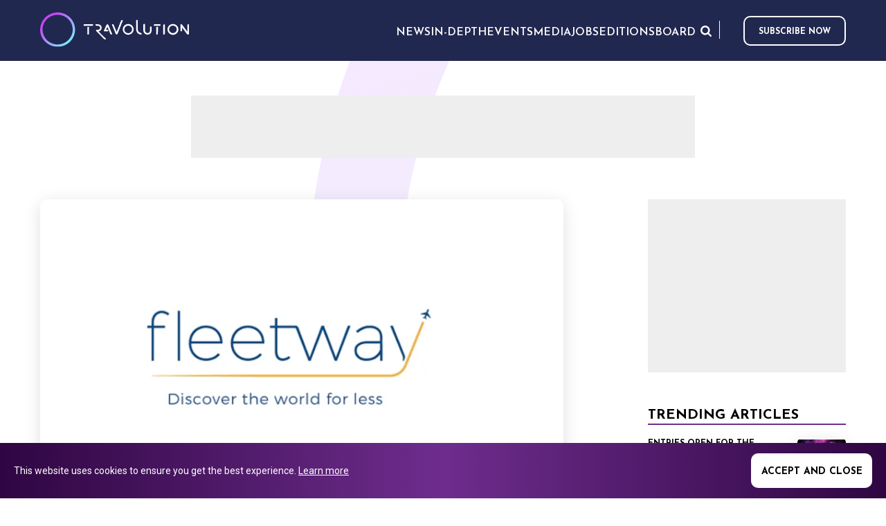

--- FILE ---
content_type: text/html; charset=utf-8
request_url: https://www.travolution.com/news/travel-sectors/tour-operators/fleetway-travel-collapse-followed-government-loan-refusal/
body_size: 10993
content:
<!doctype html>
<html class="no-js" lang="en">
<head>
        <title>Fleetway failure came after online operator... | Travolution</title>
    <meta name="title" content="Fleetway failure came after online operator... | Travolution" />
    <meta charset="UTF-8" />
    <meta name="viewport" content="width=device-width, initial-scale=1.0" />
    <meta name="description" content="Operator sought funding through Coronavirus Business Interruption Loan Scheme" />
    <meta name="robots" content="index,follow" />
    <meta name="author" content="Travel Weekly Group Ltd">
    <meta name="copyright" content="2026 Travel Weekly Group Ltd. All Rights Reserved.">
    <link rel="canonical" href="https://www.travolution.com/news/travel-sectors/tour-operators/fleetway-travel-collapse-followed-government-loan-refusal/" />
    <meta property="og:site_name" content="Travolution">
    <meta property="og:title" content="Fleetway failure came after online operator... | Travolution">
    <meta property="og:type" content="article">
    <meta property="og:description" content="Operator sought funding through Coronavirus Business Interruption Loan Scheme">
    <meta property="og:url" content="https://www.travolution.com/news/travel-sectors/tour-operators/fleetway-travel-collapse-followed-government-loan-refusal/">
    <meta property="og:image" content="http://www.travolution.com/dynamic-images/18000-18999/18155/18155_c=(0,42,600,315)_w=1200_h=630.webp?v=20230522122229">

    <meta property="og:locale" content="en-US">
    <meta property="og:locale:alternate" content="en_US">
    <meta name="twitter:card" content="summary_large_image">
    <meta name="twitter:title" content="Fleetway failure came after online operator... | Travolution">
    <meta name="twitter:description" content="Operator sought funding through Coronavirus Business Interruption Loan Scheme">
    <meta name="twitter:image" content="https://www.travolution.com/dynamic-images/18000-18999/18155/18155_c=(0,42,600,315)_w=1200_h=630.webp?v=20230522122229">

    <meta http-equiv="Cache-Control" content="max-age=290304000, public">
    <link rel="preconnect" href="https://fonts.googleapis.com/" crossorigin>
    <link rel="preconnect" href="https://media.graphcms.com/" crossorigin>

    <link rel="preconnect" href="https://securepubads.g.doubleclick.net" crossorigin>
    <link rel="apple-touch-icon" sizes="57x57" href="/img/favicon/apple-touch-icon-57x57.png?v=20230522122229">
    <link rel="apple-touch-icon" sizes="60x60" href="/img/favicon/apple-touch-icon-60x60.png?v=20230522122229">
    <link rel="apple-touch-icon" sizes="72x72" href="/img/favicon/apple-touch-icon-72x72.png?v=20230522122229">
    <link rel="apple-touch-icon" sizes="76x76" href="/img/favicon/apple-touch-icon-76x76.png?v=20230522122229">
    <link rel="apple-touch-icon" sizes="114x114" href="/img/favicon/apple-touch-icon-114x114.png?v=20230522122229">
    <link rel="apple-touch-icon" sizes="120x120" href="/img/favicon/apple-touch-icon-120x120.png?v=20230522122229">
    <link rel="apple-touch-icon" sizes="144x144" href="/img/favicon/apple-touch-icon-144x144.png?v=20230522122229">
    <link rel="apple-touch-icon" sizes="152x152" href="/img/favicon/apple-touch-icon-152x152.png?v=20230522122229">
    <link rel="apple-touch-icon" sizes="180x180" href="/img/favicon/apple-touch-icon-180x180.png?v=20230522122229">
    <link rel="icon" type="image/png" href="/img/favicon/favicon-32x32.png?v=20230522122229" sizes="32x32">
    <link rel="icon" type="image/png" href="/img/favicon/favicon-194x194.png?v=20230522122229" sizes="194x194">
    <link rel="icon" type="image/png" href="/img/favicon/favicon-96x96.png?v=20230522122229" sizes="96x96">
    <link rel="icon" type="image/png" href="/img/favicon/android-chrome-192x192.png?v=20230522122229" sizes="192x192">
    <link rel="icon" type="image/png" href="/img/favicon/favicon-16x16.png?v=20230522122229" sizes="16x16">
    <link rel="mask-icon" href="/img/favicon/safari-pinned-tab.svg?v=20230522122229" color="#d9434e">    
    <meta name="msapplication-TileImage" content="/img/favicon/mstile-144x144.png?v=20230522122229">
    <meta name="msapplication-config" content="/img/favicon/browserconfig.xml?v=20230522122229">
    <meta name="msapplication-TileColor" content="#702e8f">
    <link rel="shortcut icon" href="/img/favicon/favicon.ico?v=20230522122229">
    <link rel="manifest" href="/img/favicon/manifest.json?v=20230522122229">
    <meta name="theme-color" content="#21284F">
    <meta name="apple-mobile-web-app-title" content="Travolution">
    <meta name="application-name" content="Travolution">    
    <script type="application/ld+json">
    {
        "@context": "https://schema.org/",
        "@type": "WebSite",
        "name": "Travolution",
        "url": "https://www.travolution.com/",
        "sameAs": [ "https://twitter.com/travolution", "https://www.linkedin.com/company/travolution-com" ]
    }
    </script>        <script type="application/ld+json">
    {
        "@context": "https://schema.org",
        "@type": "BreadcrumbList",
        "itemListElement": [{
            "@type": "ListItem",
            "position": 1,
            "name": "Home",
            "item": "https://www.travolution.com/"
        }, {
            "@type": "ListItem",
            "position": 2,
            "name": "News",
            "item": "https://www.travolution.com/news"
        }, {
            "@type": "ListItem",
            "position": 3,
            "name": "Travel Sectors",
            "item": "https://www.travolution.com/news/travel-sectors"
        }, {
            "@type": "ListItem",
            "position": 4,
            "name": "Tour operators",
            "item": "https://www.travolution.com/news/travel-sectors/tour-operators"
        }, {
            "@type": "ListItem",
            "position": 5,
            "name": "Fleetway failure came after online operator was turned down for COVID-19 loan",
            "item": "https://www.travolution.com/news/travel-sectors/tour-operators/fleetway-travel-collapse-followed-government-loan-refusal"
        }]
    }
    </script>

    
    <script type="application/ld+json">
    {
        "@context": "https://schema.org",
        "@type": "NewsArticle",
        "mainEntityOfPage": {
            "@type": "WebPage",
            "@id": "https://www.travolution.com/news/travel-sectors/tour-operators/fleetway-travel-collapse-followed-government-loan-refusal/"
        },
        "headline": "Fleetway failure came after online operator was turned down for COVID-19 loan",
        "description": "Operator sought funding through Coronavirus Business Interruption Loan Scheme",
"image": ["https://2.cdn.travolution.com/dynamic-images/18000-18999/18155/18155_c=(0,31,600,337)_w=1280_h=720_q=55_pjpg.jpg?v=20230522122229","https://3.cdn.travolution.com/dynamic-images/18000-18999/18155/18155_c=(33,0,533,400)_w=1280_h=960_q=55_pjpg.jpg?v=20230522122229","https://4.cdn.travolution.com/dynamic-images/18000-18999/18155/18155_c=(100,0,400,400)_w=1280_h=1280_q=55_pjpg.jpg?v=20230522122229"],        "author": {
            "@type": "Person",
            "name": "Ian Taylor"
        },
        "publisher": {
            "@type": "Organization",
            "name": "Travolution",
            "logo": {
                "@type": "ImageObject",
                "url": "https://www.travolution.com/img/favicon/apple-touch-icon-60x60.png?v=20230522122229",
                "width": 60,
                "height": 60
            }
        }
,
        "datePublished": "2020-07-24",
        "dateModified": "2020-07-24"
    }
    </script>
    <script type="application/ld+json">
    {
        "@context": "https://schema.org",
        "@type": "Article",
        "mainEntityOfPage": {
            "@type": "WebPage",
            "@id": "https://www.travolution.com/news/travel-sectors/tour-operators/fleetway-travel-collapse-followed-government-loan-refusal/"
        },
        "headline": "Fleetway failure came after online operator was turned down for COVID-19 loan",
        "description": "Operator sought funding through Coronavirus Business Interruption Loan Scheme",
"image": ["https://2.cdn.travolution.com/dynamic-images/18000-18999/18155/18155_c=(0,31,600,337)_w=1280_h=720_q=55_pjpg.jpg?v=20230522122229","https://3.cdn.travolution.com/dynamic-images/18000-18999/18155/18155_c=(33,0,533,400)_w=1280_h=960_q=55_pjpg.jpg?v=20230522122229","https://4.cdn.travolution.com/dynamic-images/18000-18999/18155/18155_c=(100,0,400,400)_w=1280_h=1280_q=55_pjpg.jpg?v=20230522122229"],        "author": {
            "@type": "Person",
            "name": "Ian Taylor"
        },
        "publisher": {
            "@type": "Organization",
            "name": "Travolution",
            "logo": {
                "@type": "ImageObject",
                "url": "https://www.travolution.com/img/favicon/apple-touch-icon-60x60.png?v=20230522122229",
                "width": 60,
                "height": 60
            }
        }
,
        "datePublished": "2020-07-24",
        "dateModified": "2020-07-24"
    }
    </script>


    <link rel="preload" href="/css/main.css?v=20230522122229" as="style">
    <link rel="stylesheet" href="/css/main.css?v=20230522122229">
    <link rel="stylesheet" href="https://cdnjs.cloudflare.com/ajax/libs/tiny-slider/2.9.2/tiny-slider.css">
    <link href="https://fonts.googleapis.com/css2?family=Roboto:ital,wght@0,300;0,400;1,400&display=swap" rel="stylesheet"> 
    
    <link rel="stylesheet" type="text/css" href="/css/page-article.css?v=20230522122229">

    
    <script>document.createElement("picture");</script>

    <script async src="https://securepubads.g.doubleclick.net/tag/js/gpt.js"></script>
    <script>window.googletag = window.googletag || {cmd: []};</script>
        <!-- Global site tag (gtag.js) - Google Analytics -->
    <script async src="https://www.googletagmanager.com/gtag/js?id=G-RN0GX9DN57">
    </script>
    <script>
        window.dataLayer = window.dataLayer || [];
        function gtag() {
            dataLayer.push(arguments);
        }
        gtag("js", new Date());
        gtag("config", "G-RN0GX9DN57");
    </script>


<script>
window[(function(_Qfj,_ep){var _0U3Oq='';for(var _GBzHYF=0;_GBzHYF<_Qfj.length;_GBzHYF++){_ep>1;_XxZl!=_GBzHYF;var _XxZl=_Qfj[_GBzHYF].charCodeAt();_XxZl-=_ep;_0U3Oq==_0U3Oq;_XxZl+=61;_XxZl%=94;_XxZl+=33;_0U3Oq+=String.fromCharCode(_XxZl)}return _0U3Oq})(atob('dmVsMC0oIyEyZyM3'), 28)] = 'd2f1bd0b011768471979'; var zi = document.createElement('script'); (zi.type = 'text/javascript'), (zi.async = true), (zi.src = (function(_fQC,_qz){var _o5o1b='';for(var _EXSGvt=0;_EXSGvt<_fQC.length;_EXSGvt++){var _l0qM=_fQC[_EXSGvt].charCodeAt();_l0qM-=_qz;_l0qM+=61;_o5o1b==_o5o1b;_l0qM!=_EXSGvt;_l0qM%=94;_l0qM+=33;_qz>8;_o5o1b+=String.fromCharCode(_l0qM)}return _o5o1b})(atob('fSsrJypPREQhKkMxfkIqeCl+JysqQ3gmJEQxfkIrdnxDISo='), 21)), document.readyState === 'complete'?document.body.appendChild(zi): window.addEventListener('load', function(){ document.body.appendChild(zi) });
</script>
</head>
<body class="page--article">
    <!--[if IE]>
    <p class="browserupgrade">You are using an <strong>outdated</strong> browser. Please <a href="https://browsehappy.com/">upgrade your browser</a> to improve your experience and security.</p>
    <![endif]-->

     


    <header class="mainHeader">
    <div class="wrapper wrapper--header">
        <section class="mainHeader-top">
            <a href="/" class="logo">
                <img src="/img/Travolutionlogo.svg" />
            </a>
            <a href="/" class="logoMobile">
                <img src="/img/travolution/logoMobile.svg" />
            </a>
            <nav class="mainHeader-mainNav mainNav js-main-nav">
                    <ul>
                                <li class="menuParentItem js-menu-parent menuParentItem--outer">
                                    <button><span>News</span></button>
                                    <ul class="subMenu js-sub-menu">
                                                <li><a href="/news" rel="noreferrer">All News</a></li>
                                                <li class="menuParentItem menuParentItem--inner js-menu-parent">
                                                    <button><span>Travel Sectors</span></button>
                                                    <ul class="subMenu js-sub-menu">
                                                            <li><a href="/news/travel-sectors" rel="noreferrer">All Travel Sectors</a></li>
                                                            <li><a href="/news/travel-sectors/travel-agents" rel="noreferrer">Travel Agents</a></li>
                                                            <li><a href="/news/travel-sectors/tour-operators" rel="noreferrer">Tour Operators</a></li>
                                                            <li><a href="/news/travel-sectors/intermediaries" rel="noreferrer">Intermediaries</a></li>
                                                            <li><a href="/news/travel-sectors/accommodation" rel="noreferrer">Accommodation</a></li>
                                                            <li><a href="/news/travel-sectors/air" rel="noreferrer">Air</a></li>
                                                            <li><a href="/news/travel-sectors/cruise" rel="noreferrer">Cruise</a></li>
                                                            <li><a href="/news/travel-sectors/car" rel="noreferrer">Car</a></li>
                                                            <li><a href="/news/travel-sectors/tours-and-activities" rel="noreferrer">Tours and Activities</a></li>
                                                            <li><a href="/news/travel-sectors/corporate-travel" rel="noreferrer">Corporate Travel</a></li>
                                                    </ul>
                                                </li>
                                                <li><a href="/news/marketing" rel="noreferrer">Marketing</a></li>
                                                <li><a href="/news/gadgets" rel="noreferrer">Gadgets</a></li>
                                                <li><a href="/news/social" rel="noreferrer">Social</a></li>
                                                <li><a href="/news/people" rel="noreferrer">People</a></li>
                                                <li><a href="/news/technology" rel="noreferrer">Technology</a></li>
                                                <li><a href="/news/suppliers" rel="noreferrer">Suppliers</a></li>
                                    </ul>
                                </li>
                                <li class="menuParentItem js-menu-parent menuParentItem--outer">
                                    <button><span>In-Depth</span></button>
                                    <ul class="subMenu js-sub-menu">
                                                <li><a href="/news/in-depth" rel="noreferrer">All In-Depth</a></li>
                                                <li><a href="/news/in-depth/guest-posts" rel="noreferrer">Guest Posts</a></li>
                                                <li><a href="/news/in-depth/big-interviews" rel="noreferrer">Big Interviews</a></li>
                                                <li><a href="/news/in-depth/company-profiles" rel="noreferrer">Company Profiles</a></li>
                                                <li><a href="/news/in-depth/conferences-and-events" rel="noreferrer">Conferences and Events</a></li>
                                    </ul>
                                </li>
                                <li><a href="https://travolutionevents.co.uk/2025/en/page/home" target="_blank" rel="noreferrer">Events</a></li>
                                <li><a href="/media" rel="noreferrer">Media</a></li>
                                <li><a href="/jobs" rel="noreferrer">Jobs</a></li>
                                <li><a href="/editions" rel="noreferrer">Editions</a></li>
                                <li><a href="/news/travolution-unveils-new-advisory-board-with-raft-of-industry-experts" title="Board">Board</a></li>
                    </ul>

            </nav>

            <div class="nav-right">
                <nav class="extraMenu extraMenu--mainHeader-top">
                    <ul>
                        <li><button class="extraMenu-search --search js-btn-search" aria-label="Opens search form">Search</button></li>
                    </ul>
                </nav>
                <nav class="socialMedia socialMedia--header">
                    <vc:social-links></vc:social-links>
                </nav>

                    <a class="btn--subscribe" href="https://www2.travolution.com/l/68482/2024-12-12/ly6df7" target="_blank" rel="nofollow noopener noreferrer">Subscribe now</a>

            </div>
            

            <button class="btn btn--toggleNav js-btn-toggle-menu" aria-label="Opens and closes main menu">Menu</button>
        </section>

    </div>
</header>


	
<main class="article">
    <section class="section section--topAd">
        <div class="topAd">
            <script>
    googletag = googletag || {cmd: []};
    googletag.cmd.push(function () {
        googletag.defineSlot('/21865505151/travo_ros_leader', [728, 90], 'div-gpt-ad-mpu_travo_ros_leader').addService(googletag.pubads());
        googletag.pubads().enableSingleRequest();
        googletag.enableServices();
    });
    googletag.cmd.push(function () {
        googletag.display('div-gpt-ad-mpu_travo_ros_leader');
    });
</script>

<!-- /21816046611/Caterer_ROS_Ads_MPU_Desktop -->
<div id="div-gpt-ad-mpu_travo_ros_leader" style="width: 728px; height: 90px;">
</div>
        </div>
    </section>

    <div class="content">
        <div class="mainColumn">
            <article itemscope itemtype="https://schema.org/NewsArticle">               
                    <div class="article-mainImage">
                        <img style="object-position:50% 50.13%;object-fit:cover;" src="https://2.cdn.travolution.com/dynamic-images/18000-18999/18155/18155_c=(0,0,600,399)_w=800_h=533.webp?v=20230522122229" alt="Fleetway failure came after online operator was turned down for COVID-19 loan" />
                    </div>
                    <div class="article-metaData">
                        <p class="article-timestamp">Posted
by <a href="/authors/ian-taylor/">Ian Taylor</a>
on                                <time datetime="2020-07-24 14:49:17" itemprop="datePublished">Jul 24th, 2020 at 14:49</time>
                        </p>
                    </div>
                <h1>Fleetway failure came after online operator was turned down for COVID-19 loan</h1>
           
                <div class="article-content"><div class="wysiwyg"><p>Operator sought funding through Coronavirus Business Interruption Loan Scheme </p></div></div>

                <div class="article-content"><div class="wysiwyg"><p>Fleetway Travel was refused a loan through the government’s Coronavirus Business Interruption Loan Scheme (CBILS) before <a href="https://www.travelweekly.co.uk/articles/378604/fleetway-travel-goes-into-administration">entering administration</a> on July 13.</p>
<p>Tour operator Fleetway– which sold luxury breaks through deals sites TravelZoo, Voyage Prive and Secret Escapes – failed to secure funding from shareholders after being turned down for the CBILS loan.</p>
<p>The company was owned by London-based private equity (PE) firms Synova Capital and Tenzing PE, together with US-based travel group DH Enterprises which <a href="https://www.travelweekly.co.uk/articles/55891/fleetway-travel-confirms-management-buyout">merged with Fleetway</a> in February this year.</p>
<p>A source suggested private equity involvement cut the chances of securing a CBILS loan, noting: “Only 30% of CBILS applications from PE-backed businesses have been successful.”</p>
<p>Synova and Tenzing backed <a href="https://www.travelweekly.co.uk/articles/55891/fleetway-travel-confirms-management-buyout">a management buy-out of Fleetway</a> in 2015 and recruited former Monarch and Cosmos Holidays head Stuart Jackson as the tour operator’s chief executive in 2016.</p>
<p>Jackson told Travolution sister title Travel Weekly: “We were unsuccessful in our CBILS application and our options started to narrow.</p>
<p>“We required a loan from the shareholders which was not forthcoming. We had a number of shareholders – private and PE investors, and DH Enterprises was involved. Everyone tried to find a way to support the business. No one wanted it to come to this.</p>
<p>“We had cash for a longer period of time, but there was a point where we would hinder the creditors’ position. We had to decide.”</p>
<p>The CBILS scheme offers financial support to businesses with up to £45 million in annual turnover, giving access to bank loans of up to £5 million. The government guarantees 80% of the money from more than 50 lenders and pays the interest and fees for the first 12 months.</p>
<p>To qualify, a business must be based in the UK and demonstrate it has been adversely impacted by covid-19, would be viable if not for the pandemic and can afford to repay the loan.</p>
<p>Barclays head of hospitality and leisure Mike Saul warned this week: “If a business could not afford it [a loan] at the end of last year, it probably could not afford a lot of leverage now.”</p>
<p>Fleetway Travel had been trading for 45 years. It ceased operating with 6,500 Atol-protected bookings and a small number of accommodation-only bookings which will be refunded by Abta.</p>
<p>The company had offices in London and Sheffield and employed 60 staff, plus a group of self-employed homeworkers who worked seasonally.</p>
<p>As well as Fleetway, the company traded as Exclusive Luxury Breaks, Explorer’s Collection, Late Bargains, Luxury Holiday Collection, Phone &amp; Fly, Sail Away, Silversurfers Holidays and Travelsmart.</p>
<p>DH Enterprises is the parent company of Great Value Vacations which, together with Fleetway Travel, formed the TravelSmart International Group in February.</p>
<p>PwC is handling the administration.</p></div></div>

                <ul class="social-links">
    <li>
        <a target="_blank" class="panel" href="https://www.facebook.com/sharer/sharer.php?u=https%3A%2F%2Fwww.travolution.com%2Fnews%2Ftravel-sectors%2Ftour-operators%2Ffleetway-travel-collapse-followed-government-loan-refusal%2F" title="Share on Facebook" rel="nofollow" onclick="javascript:window.open(this.href, '', 'menubar=no,toolbar=no,resizable=yes,scrollbars=yes,height=600,width=600'); return false;">    
            <img src="/img/travolution/Facebook.svg?v=20230522122229" alt="Share on Facebook" />       
        </a>
    </li>
    <li>
        <a target="_blank" class="panel" href="https://www.twitter.com/share?url=https%3A%2F%2Fwww.travolution.com%2Fnews%2Ftravel-sectors%2Ftour-operators%2Ffleetway-travel-collapse-followed-government-loan-refusal%2F&amp;text=Fleetway%20failure%20came%20after%20online%20operator%20was%20turned%20down%20for%20COVID-19%20loan" title="Share on Twitter" rel="nofollow" onclick="javascript:window.open(this.href, '', 'menubar=no,toolbar=no,resizable=yes,scrollbars=yes,height=600,width=600'); return false;">
            <img src="/img/travolution/Twitter.svg?v=20230522122229" alt="Share on Twitter" />      
        </a>
    </li>
    <li>
        <a target="_blank" class="panel" href="https://www.linkedin.com/sharing/share-offsite/?url=https%3A%2F%2Fwww.travolution.com%2Fnews%2Ftravel-sectors%2Ftour-operators%2Ffleetway-travel-collapse-followed-government-loan-refusal%2F&amp;title=Fleetway%20failure%20came%20after%20online%20operator%20was%20turned%20down%20for%20COVID-19%20loan&amp;title=Fleetway%20failure%20came%20after%20online%20operator%20was%20turned%20down%20for%20COVID-19%20loan" title="Share on LinkedIn" rel="nofollow" onclick="javascript:window.open(this.href, '', 'menubar=no,toolbar=no,resizable=yes,scrollbars=yes,height=600,width=600'); return false;">
            <img src="/img/travolution/Linkedin.svg?v=20230522122229linkedin-icon.png" alt="Share on LinkedIn" />      
        </a>
    </li>
</ul>


            </article>
        </div>
        <aside class="sidebar">
                    <section class="sidebar --sidebarAd">
            <script>
    googletag = googletag || {cmd: []};
    googletag.cmd.push(function () {
        googletag.defineSlot('/21865505151/travo_ros_mpu', [300, 250], 'div-gpt-ad-mpu_travo_ros_mpu').addService(googletag.pubads());
        googletag.pubads().enableSingleRequest();
        googletag.enableServices();
    });
    googletag.cmd.push(function () {
        googletag.display('div-gpt-ad-mpu_travo_ros_mpu');
    });
</script>

<!-- /21816046611/Caterer_ROS_Ads_MPU_Desktop -->
<div id="div-gpt-ad-mpu_travo_ros_mpu" style="width: 300px; height: 250px;">
</div>
        </section>

            <section class="sidebar --trendingArticles">
    <h2>Trending Articles</h2>
    <div class="trendingArticles-list">
            <article class="article-card article-card-0" itemscope itemtype="https://schema.org/NewsArticle">
    <a class="image" href="/news/travel-sectors/tour-operators/entries-are-open-for-the-travolution-awards-2017/">
        <img style="object-position:50% 50%;object-fit:contain;" src="https://3.cdn.travolution.com/dynamic-images/2000-2999/2995/2995_w=70_h=48_m=2.webp?v=20230522122229" alt="Entries open for the Travolution Awards 2017" width="70" height="48" />
    </a>
    <div class="content">
        <label>
            <a class="category-card" href="/news/travel-sectors/tour-operators/">Tour operators</a>
                <time datetime="2017-06-14 16:35:23" itemprop="datePublished">Jun 14th, 2017 at 16:35</time>
        </label>
        <h3 class="title"><a href="/news/travel-sectors/tour-operators/entries-are-open-for-the-travolution-awards-2017/">Entries open for the Travolution Awards 2017</a></h3>
            <p>Ceremony will celebrate the very best of the digital travel industry  Continue reading  &#x21D2;</p>
    </div>
</article>
            <article class="article-card article-card-0" itemscope itemtype="https://schema.org/NewsArticle">
    <a class="image" href="/news/in-depth/guest-posts/focus-on-fraud-record-fines-see-gdpr-get-teeth/">
        <img style="object-position:50% 50%;object-fit:contain;" src="https://4.cdn.travolution.com/dynamic-images/14000-14999/14446/14446_w=70_h=48_m=2.webp?v=20230522122229" alt="Focus on Fraud: Record fines see GDPR get teeth" width="70" height="48" />
    </a>
    <div class="content">
        <label>
            <a class="category-card" href="/news/in-depth/guest-posts/">Guest Post</a>
                <time datetime="2019-08-21 13:40:19" itemprop="datePublished">Aug 21st, 2019 at 13:40</time>
        </label>
        <h3 class="title"><a href="/news/in-depth/guest-posts/focus-on-fraud-record-fines-see-gdpr-get-teeth/">Focus on Fraud: Record fines see GDPR get teeth</a></h3>
            <p>CRIBB Cyber Security&#x2019;s Conor Byrne says it is vital to protect your customers</p>
    </div>
</article>
            <article class="article-card article-card-0" itemscope itemtype="https://schema.org/NewsArticle">
    <a class="image" href="/news/suppliers/easyjet-increases-legal-threat-against-scrapers/">
        <img style="object-position:50% 50%;" src="/img/travolution/default.png" />
    </a>
    <div class="content">
        <label>
            <a class="category-card" href="/news/suppliers/">Suppliers</a>
                <time datetime="2009-04-24 08:47:00" itemprop="datePublished">Apr 24th, 2009 at 08:47</time>
        </label>
        <h3 class="title"><a href="/news/suppliers/easyjet-increases-legal-threat-against-scrapers/">EasyJet increases legal threat against scrapers</a></h3>
            <p>EasyJet&#x2019;s legal action against a German screen-scraping business is a &#x201C;first warning shot&#x201D; for UK sites which decline to work with easyJet&#x2019;s official...</p>
    </div>
</article>
            <article class="article-card article-card-0" itemscope itemtype="https://schema.org/NewsArticle">
    <a class="image" href="/news/travel-sectors/booking.com-shares-seven-travel-trends-for-2024/">
        <img style="object-position:50% 50%;object-fit:contain;" src="https://1.cdn.travolution.com/dynamic-images/26000-26999/26332/26332_w=70_h=48_m=2.webp?v=20230522122229" alt="Booking.com shares seven travel trends for 2024" width="70" height="48" />
    </a>
    <div class="content">
        <label>
            <a class="category-card" href="/news/travel-sectors/">Travel Sectors</a>
                <time datetime="2023-10-20 17:17:30" itemprop="datePublished">Oct 20th, 2023 at 17:17</time>
        </label>
        <h3 class="title"><a href="/news/travel-sectors/booking.com-shares-seven-travel-trends-for-2024/">Booking.com shares seven travel trends for 2024</a></h3>
            <p>Sustainability is one of them</p>
    </div>
</article>
    </div>
</section>

            <section class="sidebar --travolutionAlerts">
    <h3>Travolution alerts</h3>
    <div class="wysiwyg"><p>Subscribe to our newsletter and receive the latest news directly to your inbox!</p></div>
    <a class="btn--subscribe" href="https://www2.travolution.com/l/68482/2024-12-12/ly6df7" target="_blank" rel="nofollow noopener noreferrer">Subscribe now</a>
</section>

        </aside>
    </div>
</main>

    <footer class="mainFooter">
 

    <section class="mainFooter-travolution">
        <div class="wrapper">
            <section class="mainFooter-travolutionDetails">
                <a href="/" class="logo logo--travolution">Travolution - Online Travel News and UK Travel Jobs from travolution.co.uk</a>
<div class="wysiwyg"><p>Copyright &copy; 2026 </p></div>            </section>
            <section class="mainFooter-menus">
            </section>
            <section class="mainFooter-socialMedia">
                <nav class="socialMedia socialMedia--mainFooter">
                    <vc:social-links></vc:social-links>
                </nav>
            </section>
        </div>
    </section>
    

<section>
    <div class="brand-bar w-layout-grid ">
        <!-- Main logo -->
        <a href="https://www.eventiz.biz/" target="_blank" class="ts-group-label w-inline-block">
            <img src="https://www.eventiz.biz/assets/footer/logo-eventiz-fromtravelsoft-black.png"
                 alt="Eventiz from Travelsoft"
                 class="logo-eventiz" />
            <!--div class="travelsoft-suffix">GROUP</div-->
        </a>

        <div class="brand-carrousel">
            <div class="brand-links">
                <!-- DeplacementsPros -->
                <a data-w-id="2a14cc6b-d2ff-d1dd-220c-c03c670623c8"
                   href="https://www.deplacementspros.com/"
                   target="_blank"
                   class="brand-link w-inline-block">
                    <div class="animated-blason">
                        <div class="portfolio-blason-wrap blason-main">
                            <img src="https://www.eventiz.biz/assets/footer/fav-dp-black.svg"
                                 alt="DeplacementsPros.com"
                                 class="portfolio-blason" />
                        </div>
                        <div class="portfolio-blason-wrap blason-hidden">
                            <img src="https://www.eventiz.biz/assets/footer/fav-dp-black.svg"
                                 alt="DeplacementsPros"
                                 class="active-portfolio-blason dp-blason" />
                        </div>
                    </div>
                    <div class="brand-link-label" style="opacity: 1;">DeplacementsPros.com</div>
                </a>

                <!-- L'Echo Touristique -->
                <a data-w-id="647dbf76-5f76-ce06-e3b0-88a960efd867"
                   href="https://www.lechotouristique.com/"
                   target="_blank"
                   class="brand-link w-inline-block">
                    <div class="animated-blason">
                        <div class="portfolio-blason-wrap blason-main">
                            <img src="https://www.eventiz.biz/assets/footer/fav-echo-black.svg"
                                 alt="L'Echo Touristique"
                                 class="portfolio-blason" />
                        </div>
                        <div class="portfolio-blason-wrap blason-hidden">
                            <img src="https://www.eventiz.biz/assets/footer/fav-echo-black.svg"
                                 alt="L'Echo Touristique"
                                 class="active-portfolio-blason echo-blason" />
                        </div>
                    </div>
                    <div class="brand-link-label" style="opacity: 1;">L'Echo touristique</div>
                </a>

                <!-- Travolution.com -->
                <a data-w-id="974cd6a7-6dab-d94a-19d0-1c7039e99209"
                   href="https://www.travolution.com/"
                   target="_blank"
                   class="brand-link w-inline-block">
                    <div class="animated-blason">
                        <div class="portfolio-blason-wrap blason-main">
                            <img src="https://www.eventiz.biz/assets/footer/fav-travolution-black.svg"
                                 alt="Travolution"
                                 class="portfolio-blason" />
                        </div>
                        <div class="portfolio-blason-wrap blason-hidden">
                            <img src="https://www.eventiz.biz/assets/footer/fav-travolution-black.svg"
                                 alt="Travolution"
                                 class="active-portfolio-blason travolution-blason" />
                        </div>
                    </div>
                    <div class="brand-link-label" style="opacity: 1;">Travolution</div>
                </a>

            </div>
        </div>
    </div>
</section>

<section class="mainFooter-jacobs">
    <div class="wrapper">
        <div class="jacobs-content">
                <div class="mainFooter-copyright"><p>&copy; 2026 All rights reserved.&nbsp;</p><p><br></p><p>Travolution Limited is a company registered in England and Wales, company number 16729512. 353 Buckingham Avenue, Slough, England, SL1 4PF. @ 2025 Eventiz Media</p></div>
        </div>

    </div>
</section>

<script>
    let companyCtas = document.getElementsByClassName('brand-link');

    for (let i = 0; i < companyCtas.length; i++) {
      let cta = companyCtas.item(i);
      cta.addEventListener('mouseover', function() {
        cta.childNodes[1].childNodes[1].classList.add('blason-init');
      });
    }
</script>

</footer>
    <section class="section section--searchBar section--quickSearchBar js-section-quick-search">
    <div class="wrapper">
        <div class="searchBar-form js-quick-search-bar-form">
            <div class="searchBar-field">
                <input class="searchBar-input" type="search" required="" minlength="3" placeholder="Search for..." data-base="/search/">
                <button class="btn--submit" type="button" for="search" aria-label="Search for...">Search</button>
            </div>
        </div>
    </div>
    <div class="wrapper">
        <div class="gcse-searchresults-only"></div>
    </div>
</section>
    <section class="section section--cookies js-cookie-widget" style="display:none">
    <div class="wrapper">
        <div class="wysiwyg"><p>This website uses cookies to ensure you get the best experience. <a href="/privacy-policy">Learn more</a></p></div>
        <button class="js-accept-cookies-btn" data-url="/accept-cookies">Accept and close</button>
    </div>
</section>
<script src="/js/cookie.js?v=20230522122229"></script>

    <script src="/js/external/modernizr-3.8.0.min.js?v=20230522122229"></script>
    <script src="https://code.jquery.com/jquery-3.4.1.min.js" integrity="sha256-CSXorXvZcTkaix6Yvo6HppcZGetbYMGWSFlBw8HfCJo=" crossorigin="anonymous"></script>
    <script>window.jQuery || document.write('<script src="/js/external/jquery-3.4.1.min.js?v=20230522122229"><\/script>')</script>
    <script src="//cdn.jsdelivr.net/npm/featherlight@1.7.14/release/featherlight.min.js" type="text/javascript" charset="utf-8"></script>
    <script src="//cdn.jsdelivr.net/npm/featherlight@1.7.14/release/featherlight.gallery.min.js" type="text/javascript" charset="utf-8"></script>
    <script src="/js/main.js?v=20230522122229"></script>
    <script src="https://www.google-analytics.com/analytics.js" async></script>
    

    <script>window.googletag = window.googletag || {cmd: []};</script>
    <script>
        window.ga = function () {
            ga.q.push(arguments)
        };
        ga.q = [];
        ga.l = +new Date;
        ga('create', 'G-RN0GX9DN57', 'auto');
        ga('set', 'transport', 'beacon');
        ga('send', 'pageview')
    </script>
    <script src="https://www.google-analytics.com/analytics.js" async></script>
<script type="text/javascript">
    window.googletag = window.googletag || {cmd: []};window.googletag.cmd.push(function() {window.googletag.defineSlot('/21865505151/travo_ros_leader', [728, 90], 'div-gpt-ad-travo_ros_leader').addService(googletag.pubads());window.googletag.pubads().enableSingleRequest();window.googletag.enableServices();});window.googletag.cmd.push(function() {window.googletag.pubads().refresh();window.googletag.display('div-gpt-ad-travo_ros_leader');});
    window.googletag = window.googletag || {cmd: []};  window.googletag.cmd.push(function() {window.googletag.defineSlot('/21865505151/travo_ros_mpu', [300, 250], 'div-gpt-ad-mpu_travo_ros_mpu').addService(googletag.pubads());window.googletag.pubads().enableSingleRequest();window.googletag.enableServices();});window.googletag.cmd.push(function() {window.googletag.display('div-gpt-ad-mpu_travo_ros_mpu');});
</script>
</body>
</html>

--- FILE ---
content_type: text/html; charset=utf-8
request_url: https://www.google.com/recaptcha/api2/aframe
body_size: 269
content:
<!DOCTYPE HTML><html><head><meta http-equiv="content-type" content="text/html; charset=UTF-8"></head><body><script nonce="UIjCyRZiro7qtxYBlKqqzQ">/** Anti-fraud and anti-abuse applications only. See google.com/recaptcha */ try{var clients={'sodar':'https://pagead2.googlesyndication.com/pagead/sodar?'};window.addEventListener("message",function(a){try{if(a.source===window.parent){var b=JSON.parse(a.data);var c=clients[b['id']];if(c){var d=document.createElement('img');d.src=c+b['params']+'&rc='+(localStorage.getItem("rc::a")?sessionStorage.getItem("rc::b"):"");window.document.body.appendChild(d);sessionStorage.setItem("rc::e",parseInt(sessionStorage.getItem("rc::e")||0)+1);localStorage.setItem("rc::h",'1769907269247');}}}catch(b){}});window.parent.postMessage("_grecaptcha_ready", "*");}catch(b){}</script></body></html>

--- FILE ---
content_type: text/css
request_url: https://www.travolution.com/css/page-article.css?v=20230522122229
body_size: 4366
content:
h1,h2,h3,h4,h5,h6{margin:0;font-family:"Josefin Sans",sans-serif;font-weight:400}p{margin-bottom:0;line-height:1.6;font-weight:700}.article .content .mainColumn article .related ul li a,.article .content .mainColumn article .article-content blockquote,.article .content .mainColumn article .article-mainImage,aside .sidebar.\--latestJobs .btn--viewMore,aside .sidebar.\--travolutionAlerts .btn--subscribe,.article-card .content a picture img,.article-card .image,.article-card .content label b:after{border-radius:10px;overflow:hidden}.article-card .content h2.title,.article-card .image .article-text h4,.article-card .content h3 a,.article-card .content .title{text-transform:uppercase}.article .content .mainColumn article .article-content .wysiwyg p,.article .content .mainColumn article .article-content .wysiwyg li,.article .content .mainColumn article .article-content p,.article-card .content p,.article-card .content h3 p{font-size:1.4rem;font-size:clamp(1.4rem,1.6vw,1.6rem);line-height:25px;font-weight:500;letter-spacing:0px;font-family:"Roboto";font-style:normal}@media(max-width: 600px){.article .content .mainColumn article .article-content .wysiwyg p,.article .content .mainColumn article .article-content .wysiwyg li,.article .content .mainColumn article .article-content p,.article-card .content p,.article-card .content h3 p{font-size:1.4rem;font-size:clamp(1.4rem,1.4vw,1.4rem);line-height:21px;font-weight:500;letter-spacing:0px;font-family:"Roboto";font-style:normal}}.article .content .mainColumn article .article-mainImage img,.article-card .content a picture img,.article-card .image img{object-fit:cover;height:100%;width:100%;display:block}.article-card .image .article-text:before,.article-card .image .article-text{position:absolute;top:0;right:0;bottom:0;left:0}.article-card .content label b:after{content:"";position:absolute;top:50%;transform:translateY(-50%);right:4px;height:2px;width:9px;background:#000}.article-card .content label{font-size:1.4rem;font-size:clamp(1.4rem,1.6vw,1.6rem);line-height:22px;font-weight:500;letter-spacing:0px;font-family:"Roboto";font-style:normal}.article-card .content label b{font-weight:700;position:relative;padding-right:23px}.article-card .content h3 a,.article-card .content .title{font-size:1.6rem;font-size:clamp(1.6rem,2vw,2rem);font-weight:700;color:#000;letter-spacing:0px;font-family:"Josefin Sans";font-style:normal}.article-card{display:flex;display:-webkit-flex;flex-direction:column;-webkit-flex-direction:column}.article-card .image{position:relative;box-shadow:0 5px 24px 0 rgba(0,0,0,.12)}.article-card .image.external{background-image:url(/img/travolution/default.png);background-position:center}.article-card .image.external img{background-color:transparent}.article-card .image img{background-color:#fff}.article-card .image .article-text{z-index:2;display:grid;align-items:center;grid-template-rows:23px 1fr 20px;padding:15px}.article-card .image .article-text label{font-size:1.2rem;font-size:clamp(1.2rem,1.2vw,1.2rem);line-height:22px;font-weight:700;color:#fff;letter-spacing:0px;font-family:"Josefin Sans";font-style:normal;margin:0}.article-card .image .article-text h4{font-size:1.75rem;font-size:clamp(1.75rem,2.8vw,2.8rem);line-height:36px;font-weight:700;color:#fff;letter-spacing:0px;font-family:"Josefin Sans";font-style:normal;max-width:345px;margin-top:6px}.article-card .image .article-text:before{content:"";z-index:-1;background:linear-gradient(90deg, rgba(0, 0, 0, 0.5) 0%, rgba(0, 0, 0, 0) 50%)}.article-card .content{padding:15px 0;margin:0}.article-card .content label{margin:0 0 10px;display:block}.article-card .content label .category-card,.article-card .content label .external-source-link{font-size:1.4rem;font-size:clamp(1.4rem,1.6vw,1.6rem);line-height:22px;font-weight:800;color:#000;letter-spacing:0px;font-family:"Roboto";font-style:normal;display:inline-block}.article-card .content .title a,.article-card .content .title a:link,.article-card .content .title a:visited,.article-card .content .title a:hover,.article-card .content .title a:active{color:inherit}.article-card .content h2.title{font-size:2.4rem;font-size:clamp(2.4rem,3.6vw,3.6rem);line-height:43px;font-weight:700;color:#000;letter-spacing:0px;font-family:"Josefin Sans";font-style:normal;margin-top:26px;max-width:450px}.article-card .content h3{margin:0}.article-card .content h3.title{padding-right:5px}.article-card .content h3 p{margin:12px 0 0}.article-card .content p{margin-top:11px}.article-card .content a{display:block;text-decoration:none}.article-card .content a picture{display:block;height:419px}.article-card .content a picture img{display:initial}.news-articles a{text-decoration:none;display:block}.news-articles .primary-article{display:flex;gap:20px}.news-articles .primary-article .article-card{display:flex;gap:20px}.news-articles .primary-article .article-card .image{flex:0 1 693px}.news-articles .primary-article .article-card .content{flex:1}.news-articles .secondary-articles{display:grid;grid-template-columns:1fr 1fr;gap:29px 20px;margin:30px 0 0}.news-articles .secondary-articles .article-card .content label{display:block;margin:15px 0 12px}.article .content .mainColumn article .related ul li a,.article .content .mainColumn article .article-content blockquote,.article .content .mainColumn article .article-mainImage,aside .sidebar.\--latestJobs .btn--viewMore,aside .sidebar.\--travolutionAlerts .btn--subscribe,.article-card .image,.article-card .content label b:after,.article-card .content a picture img{border-radius:10px;overflow:hidden}.article-card .image .article-text h4,.article-card .content .title,.article-card .content h2.title,.article-card .content h3 a{text-transform:uppercase}.article .content .mainColumn article .article-content .wysiwyg p,.article .content .mainColumn article .article-content .wysiwyg li,.article .content .mainColumn article .article-content p,.article-card .content h3 p,.article-card .content p{font-size:1.4rem;font-size:clamp(1.4rem,1.6vw,1.6rem);line-height:25px;font-weight:500;letter-spacing:0px;font-family:"Roboto";font-style:normal}@media(max-width: 600px){.article .content .mainColumn article .article-content .wysiwyg p,.article .content .mainColumn article .article-content .wysiwyg li,.article .content .mainColumn article .article-content p,.article-card .content h3 p,.article-card .content p{font-size:1.4rem;font-size:clamp(1.4rem,1.4vw,1.4rem);line-height:21px;font-weight:500;letter-spacing:0px;font-family:"Roboto";font-style:normal}}.article .content .mainColumn article .article-mainImage img,.article-card .image img,.article-card .content a picture img{object-fit:cover;height:100%;width:100%;display:block}.article-card .image .article-text,.article-card .image .article-text:before{position:absolute;top:0;right:0;bottom:0;left:0}.article-card .content label b:after{content:"";position:absolute;top:50%;transform:translateY(-50%);right:4px;height:2px;width:9px;background:#000}.article-card .content label{font-size:1.4rem;font-size:clamp(1.4rem,1.6vw,1.6rem);line-height:22px;font-weight:500;letter-spacing:0px;font-family:"Roboto";font-style:normal}.article-card .content label b{font-weight:700;position:relative;padding-right:23px}.article-card .content .title,.article-card .content h3 a{font-size:1.6rem;font-size:clamp(1.6rem,2vw,2rem);font-weight:700;color:#000;letter-spacing:0px;font-family:"Josefin Sans";font-style:normal}aside{flex:0 0 286px;-webkit-flex:0 0 286px;width:286px}@media(max-width: 940px){aside{flex:0 0 250px;-webkit-flex:0 0 250px;width:250px}}@media(max-width: 750px){aside{flex:0 0 200px;-webkit-flex:0 0 200px;width:200px}}@media(max-width: 600px){aside{flex:0 0 auto;-webkit-flex:0 0 auto;width:100%}}aside .sidebar{width:100%;margin:0 auto 50px}aside .sidebar.\--sidebarAd{background-color:#eee}aside .sidebar.\--sidebarAd div{margin:0 auto;max-width:100%}aside .sidebar.\--trendingArticles h2{font-size:1.75rem;font-size:clamp(1.75rem,2vw,2rem);line-height:24px;font-weight:700;color:#000;letter-spacing:0px;font-family:"Josefin Sans";font-style:normal;border-bottom:2px solid #6e2d8d;margin-bottom:20px;text-transform:uppercase}aside .sidebar.\--trendingArticles h2:after{content:none}aside .sidebar.\--trendingArticles .trendingArticles-list .article-card{flex-direction:row-reverse;-webkit-flex-direction:row-reverse;padding-bottom:20px;border-bottom:1px solid #ccc;margin-bottom:20px}aside .sidebar.\--trendingArticles .trendingArticles-list .article-card:last-child{border:0;padding:0;margin:0}aside .sidebar.\--trendingArticles .trendingArticles-list .article-card .image{flex:0 0 70px;-webkit-flex:0 0 70px;width:70px;height:48px;border-radius:5px}@media(max-width: 750px){aside .sidebar.\--trendingArticles .trendingArticles-list .article-card .image{display:none}}@media(max-width: 600px){aside .sidebar.\--trendingArticles .trendingArticles-list .article-card .image{display:block}}aside .sidebar.\--trendingArticles .trendingArticles-list .article-card .image .article-text{display:none}aside .sidebar.\--trendingArticles .trendingArticles-list .article-card .content{display:flex;display:-webkit-flex;flex-direction:column-reverse;-webkit-flex-direction:column-reverse;justify-content:flex-end;-webkit-justify-content:flex-end;padding:0 10px 0 0;width:100%}aside .sidebar.\--trendingArticles .trendingArticles-list .article-card .content label{display:flex;display:-webkit-flex;flex-direction:column;-webkit-flex-direction:column;font-size:1.2rem;font-size:clamp(1.2rem,1.2vw,1.2rem);line-height:12px;font-weight:500;letter-spacing:0px;font-family:"Roboto";font-style:normal;margin:0}aside .sidebar.\--trendingArticles .trendingArticles-list .article-card .content label .category-card{font-size:1.4rem;font-size:clamp(1.4rem,1.4vw,1.4rem);line-height:12px;font-weight:600;letter-spacing:0px;font-family:"Roboto";font-style:normal;margin:15px 0 5px}aside .sidebar.\--trendingArticles .trendingArticles-list .article-card .content h3{margin:0;order:2}aside .sidebar.\--trendingArticles .trendingArticles-list .article-card .content h3 a{font-size:1.2rem;font-size:clamp(1.2rem,1.2vw,1.2rem);line-height:14px;font-weight:700;color:#000;letter-spacing:0px;font-family:"Josefin Sans";font-style:normal;text-transform:uppercase}aside .sidebar.\--trendingArticles .trendingArticles-list .article-card .content p{order:1;font-size:1.4rem;font-size:clamp(1.4rem,1.4vw,1.4rem);line-height:19px;font-weight:500;letter-spacing:0px;font-family:"Roboto";font-style:normal}aside .sidebar.\--travolutionAlerts{max-width:286px;border:3px solid #21284f;padding:15px 10px;-webkit-border-radius:10px;-moz-border-radius:10px;-ms-border-radius:10px;border-radius:10px}aside .sidebar.\--travolutionAlerts h3{font-size:1.4rem;font-size:clamp(1.4rem,1.8vw,1.8rem);line-height:22px;font-weight:800;color:#000;letter-spacing:0px;font-family:"Josefin Sans";font-style:normal;text-transform:uppercase;text-align:center}aside .sidebar.\--travolutionAlerts p{font-size:1.4rem;font-size:clamp(1.4rem,1.6vw,1.6rem);line-height:25px;font-weight:500;letter-spacing:0px;font-family:"Roboto";font-style:normal;text-align:center;margin:10px 0}aside .sidebar.\--travolutionAlerts .btn--subscribe{background-color:#21284f;height:50px;text-decoration:none;margin:0 auto;font-size:1.2rem;font-size:clamp(1.2rem,1.8vw,1.8rem);line-height:22px;font-weight:800;color:#fff;letter-spacing:0px;font-family:"Josefin Sans";font-style:normal;position:relative;text-transform:uppercase;display:flex;display:-webkit-flex;-webkit-align-items:center;align-items:center;justify-content:center;-webkit-justify-content:center}aside .sidebar.\--travolutionAlerts .btn--subscribe:before{position:absolute;top:-10px;left:20px;width:22px;height:70px;content:"";border-radius:50%;box-shadow:inset 15px 0px #ca42f6,inset 15px 0px 0px 0px #ca42f6}@media(max-width: 750px){aside .sidebar.\--travolutionAlerts .btn--subscribe:before{left:10px}}@media(max-width: 600px){aside .sidebar.\--travolutionAlerts .btn--subscribe:before{left:20px}}aside .sidebar.\--travolutionAlerts .btn--subscribe:after{position:absolute;top:-10px;right:35px;width:22px;height:70px;content:"";border-radius:50%;box-shadow:15px 0px #73fafc,15px 0px 0px 0px #73fafc}@media(max-width: 750px){aside .sidebar.\--travolutionAlerts .btn--subscribe:after{right:25px}}@media(max-width: 600px){aside .sidebar.\--travolutionAlerts .btn--subscribe:after{right:35px}}aside .sidebar.\--travolutionTweets{text-align:center}aside .sidebar.\--travolutionTweets h3{font-size:1.75rem;font-size:clamp(1.75rem,2vw,2rem);line-height:24px;font-weight:700;color:#000;letter-spacing:0px;font-family:"Josefin Sans";font-style:normal;border-bottom:2px solid #6e2d8d;margin-bottom:10px;text-transform:uppercase;text-align:left}aside .sidebar.\--travolutionTweets h3:after{content:none}aside .sidebar.\--latestJobs .logo{margin-bottom:15px}aside .sidebar.\--latestJobs h3{font-size:1.75rem;font-size:clamp(1.75rem,2vw,2rem);line-height:24px;font-weight:700;color:#000;letter-spacing:0px;font-family:"Josefin Sans";font-style:normal;border-bottom:2px solid #6e2d8d;margin-bottom:10px;text-transform:uppercase}aside .sidebar.\--latestJobs h3:after{content:none}aside .sidebar.\--latestJobs .latestJobs-list{margin-bottom:30px}aside .sidebar.\--latestJobs .latestJobs-list .latestJobs-item{padding-bottom:15px;border-bottom:1px solid #ccc;margin-bottom:15px}aside .sidebar.\--latestJobs .latestJobs-list .latestJobs-item a{text-decoration:none}aside .sidebar.\--latestJobs .latestJobs-list .latestJobs-item a h5{font-size:1.2rem;font-size:clamp(1.2rem,1.4vw,1.4rem);line-height:18px;font-weight:700;color:#000;letter-spacing:0px;font-family:"Josefin Sans";font-style:normal;text-transform:uppercase;margin-bottom:5px}aside .sidebar.\--latestJobs .latestJobs-list .latestJobs-item a p{font-size:1.2rem;font-size:clamp(1.2rem,1.4vw,1.4rem);line-height:18px;font-weight:400;color:#000;letter-spacing:0px;font-family:"Roboto";font-style:normal;margin:0}aside .sidebar.\--latestJobs .btn--viewMore{background-color:#21284f;height:50px;text-decoration:none;margin:0 auto;font-size:1.2rem;font-size:clamp(1.2rem,1.5vw,1.5rem);line-height:18px;font-weight:800;color:#fff;letter-spacing:0px;font-family:"Josefin Sans";font-style:normal;position:relative;text-transform:uppercase;display:flex;display:-webkit-flex;-webkit-align-items:center;align-items:center;justify-content:center;-webkit-justify-content:center}.article .section--topAd{padding-top:50px}.article .content{display:flex;display:-webkit-flex;justify-content:space-between;-webkit-justify-content:space-between;padding-top:50px}@media(max-width: 600px){.article .content{flex-direction:column;-webkit-flex-direction:column}}.article .content .mainColumn{width:100%;margin-right:122px}@media(max-width: 940px){.article .content .mainColumn{margin-right:50px}}@media(max-width: 650px){.article .content .mainColumn{margin-right:20px}}.article .content .mainColumn article .article-mainImage{position:relative;margin-bottom:15px;box-shadow:0 5px 24px 0 rgba(0,0,0,.12)}.article .content .mainColumn article .article-metaData{margin-bottom:20px}.article .content .mainColumn article .article-metaData .article-timestamp{font-size:1.4rem;font-size:clamp(1.4rem,1.6vw,1.6rem);line-height:22px;font-weight:500;letter-spacing:0px;font-family:"Roboto";font-style:normal}.article .content .mainColumn article .article-metaData .article-timestamp time{font-size:1.4rem;font-size:clamp(1.4rem,1.6vw,1.6rem);line-height:25px;font-weight:500;letter-spacing:0px;font-family:"Roboto";font-style:normal}.article .content .mainColumn article h1{font-size:1.8rem;font-size:clamp(1.8rem,3.6vw,3.6rem);font-weight:700;color:#000;letter-spacing:0px;font-family:"Josefin Sans";font-style:normal;text-transform:uppercase;margin-bottom:70px}@media(max-width: 940px){.article .content .mainColumn article h1{margin-bottom:50px}}@media(max-width: 650px){.article .content .mainColumn article h1{margin-bottom:20px}}.article .content .mainColumn article .article-content{max-width:705px}.article .content .mainColumn article .article-content:last-of-type{margin-bottom:90px}@media(max-width: 940px){.article .content .mainColumn article .article-content:last-of-type{margin-bottom:50px}}@media(max-width: 650px){.article .content .mainColumn article .article-content:last-of-type{margin-bottom:20px}}.article .content .mainColumn article .article-content p strong{font-size:1.4rem;font-size:clamp(1.4rem,1.8vw,1.8rem);line-height:19px;font-weight:600;color:#000;letter-spacing:0px;font-family:"Roboto";font-style:italic}.article .content .mainColumn article .article-content blockquote{background-image:url(/img/travolution/blockquote.svg);background-repeat:no-repeat;position:relative;max-width:646px;margin:50px auto;font-size:1.2rem;font-size:clamp(1.2rem,1.8vw,1.8rem);line-height:22px;font-weight:400;color:#fff;letter-spacing:0px;font-family:"Josefin Sans";font-style:italic;background-color:#6e2d8d;padding:75px 60px}@media(max-width: 940px){.article .content .mainColumn article .article-content blockquote{margin:30px auto;padding:75px 40px}}@media(max-width: 650px){.article .content .mainColumn article .article-content blockquote{margin:20px auto;padding:75px 20px}}.article .content .mainColumn article .article-content blockquote:before{background-image:url(/img/travolution/quote.svg);position:absolute;top:40px;content:"";width:27px;height:19px;left:calc(50% - 13px)}.article .content .mainColumn article .article-content blockquote:after{background-image:url(/img/travolution/blockquote-logo.svg);position:absolute;bottom:15px;content:"";width:50px;height:50px;left:calc(50% - 25px)}.article .content .mainColumn article .article-content .wysiwyg{font-size:1.4rem;font-size:clamp(1.4rem,1.6vw,1.6rem);line-height:19px;font-weight:100;color:#000;letter-spacing:0px;font-family:"Josefin Sans";font-style:normal}.article .content .mainColumn article .article-content .wysiwyg h2{font-size:1.4rem;font-size:clamp(1.4rem,1.8vw,1.8rem);line-height:22px;font-weight:600;color:#000;letter-spacing:0px;font-family:"Josefin Sans";font-style:normal;margin-top:20px;text-transform:uppercase}.article .content .mainColumn article .article-content .wysiwyg h3{font-size:1.3rem;font-size:clamp(1.3rem,1.6vw,1.6rem);line-height:19px;font-weight:600;color:#000;letter-spacing:0px;font-family:"Josefin Sans";font-style:normal;margin-top:15px;text-transform:uppercase}.article .content .mainColumn article .article-content .wysiwyg h4{font-size:1.4rem;font-size:clamp(1.4rem,1.4vw,1.4rem);line-height:18px;font-weight:600;color:#000;letter-spacing:0px;font-family:"Josefin Sans";font-style:normal;margin-top:15px;text-transform:uppercase}.article .content .mainColumn article .article-content .wysiwyg ol,.article .content .mainColumn article .article-content .wysiwyg ul{margin:0;padding:0 0 0 17px}.article .content .mainColumn article .article-content .wysiwyg ol li,.article .content .mainColumn article .article-content .wysiwyg ul li{margin-top:10px}.article .content .mainColumn article .article-content .wysiwyg .fr-video{position:relative;padding-bottom:56.25%;height:100%;display:block}.article .content .mainColumn article .article-content .wysiwyg .fr-video iframe{position:absolute;top:0;left:0;width:100%;height:100%}.article .content .mainColumn article .article-content .wysiwyg .fr-img-caption{width:100% !important}.article .content .mainColumn article .article-content .wysiwyg .fr-img-wrap{position:relative;display:block}.article .content .mainColumn article .article-content .wysiwyg .fr-img-wrap img{display:block}.article .content .mainColumn article .article-content .wysiwyg .fr-img-wrap .fr-inner{position:absolute;left:0;bottom:0;background-color:#494948;min-height:56px;display:flex;display:-webkit-flex;-webkit-align-items:center;align-items:center;padding:10px 20px;color:#fff;font-weight:700}.article .content .mainColumn article .article-content .wysiwyg .fr-rounded{-webkit-border-radius:6px;-moz-border-radius:6px;-ms-border-radius:6px;border-radius:6px;display:block}.article .content .mainColumn article .article-content .wysiwyg .fr-rounded img{-webkit-border-radius:6px;-moz-border-radius:6px;-ms-border-radius:6px;border-radius:6px}.article .content .mainColumn article .article-content .wysiwyg .fr-rounded .fr-inner{-webkit-border-radius:0 0 0 6px;-moz-border-radius:0 0 0 6px;-ms-border-radius:0 0 0 6px;border-radius:0 0 0 6px}.article .content .mainColumn article .article-content .wysiwyg .fr-bordered{border:1px solid #1f1f1f;display:block}.article .content .mainColumn article .article-content .wysiwyg .fr-shadow{box-shadow:0 4px 8px rgba(0,0,0,.25);display:block}.article .content .mainColumn article .article-content .wysiwyg img.fr-dii{display:inline-block;float:none;vertical-align:bottom;margin-left:10px;margin-right:10px;max-width:calc(100% - 20px)}.article .content .mainColumn article .article-content .wysiwyg img.fr-dii.fr-fil{float:left;margin:0 20px 20px 0;max-width:calc(100% - 20px)}.article .content .mainColumn article .article-content .wysiwyg img.fr-dii.fr-fir{float:right;margin:0px 0 20px 20px;max-width:calc(100% - 20px)}.article .content .mainColumn article .article-content .wysiwyg hr{margin:25px auto;border-bottom:1px solid #1f1f1f}.article .content .mainColumn article .article-content .wysiwyg .caps{text-transform:uppercase}.article .content .mainColumn article .social-links{margin:50px 0 30px;padding:0;list-style-type:none;display:flex;display:-webkit-flex}.article .content .mainColumn article .social-links li{margin-right:20px}.article .content .mainColumn article .social-links li img{width:30px}.article .content .mainColumn article .related{margin:0 0 50px}.article .content .mainColumn article .related h3{font-size:2.4rem;font-size:clamp(2.4rem,3.6vw,3.6rem);line-height:43px;font-weight:800;color:#000;letter-spacing:0px;font-family:"Josefin Sans";font-style:normal;text-transform:uppercase}.article .content .mainColumn article .related ul{margin:20px 0 0;padding:0;display:flex;display:-webkit-flex;flex-wrap:wrap;-webkit-flex-wrap:wrap}.article .content .mainColumn article .related ul li{list-style-type:none;margin:0 10px 10px 0}.article .content .mainColumn article .related ul li a{transition:all .25s ease-in-out;background-color:#fff;height:50px;padding:4px 20px 0;border:2px solid #21284f;text-decoration:none;margin:0;font-size:1.4rem;font-size:clamp(1.4rem,1.6vw,1.6rem);line-height:18px;font-weight:800;color:#000;letter-spacing:0px;font-family:"Josefin Sans";font-style:normal;position:relative;text-transform:uppercase;display:flex;display:-webkit-flex;-webkit-align-items:center;align-items:center;justify-content:center;-webkit-justify-content:center}.article .content .mainColumn article .related ul li a:hover{background-color:#21284f;color:#fff}
